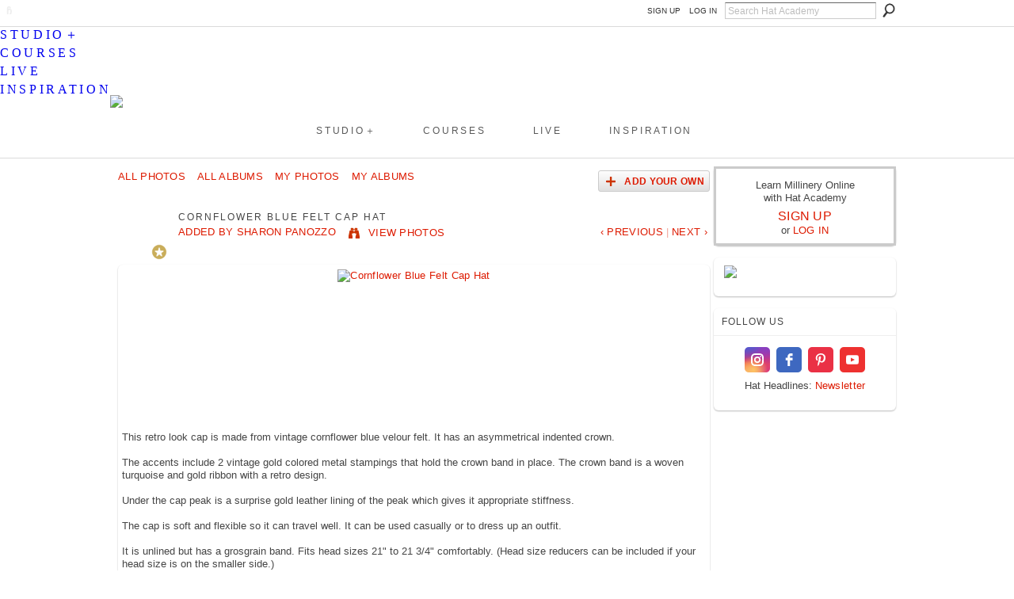

--- FILE ---
content_type: text/html; charset=UTF-8
request_url: https://hatacademy.com/photo/cornflower-blue-felt-cap-hat
body_size: 32307
content:
<!DOCTYPE html>
<html lang="en" xmlns:og="http://ogp.me/ns#">
<head data-layout-view="default" class="xj_layout_head">
<script>
    window.dataLayer = window.dataLayer || [];
            dataLayer.push({'googleAnalyticsMeasurementId': 'G-WEZDJR9Y3J'});
    </script>
<!-- Google Tag Manager -->
<script>(function(w,d,s,l,i){w[l]=w[l]||[];w[l].push({'gtm.start':
new Date().getTime(),event:'gtm.js'});var f=d.getElementsByTagName(s)[0],
j=d.createElement(s),dl=l!='dataLayer'?'&l='+l:'';j.async=true;j.src=
'https://www.googletagmanager.com/gtm.js?id='+i+dl;f.parentNode.insertBefore(j,f);
})(window,document,'script','dataLayer','GTM-T5W4WQ');</script>
<!-- End Google Tag Manager -->
        <meta http-equiv="Content-Type" content="text/html; charset=utf-8" />
    <title>Cornflower Blue Felt Cap Hat - Learn How To Make Hats Online | Hat Academy Millinery Courses</title>
    <link rel="icon" href="https://storage.ning.com/topology/rest/1.0/file/get/135191563?profile=original" type="image/x-icon" />
    <link rel="SHORTCUT ICON" href="https://storage.ning.com/topology/rest/1.0/file/get/135191563?profile=original" type="image/x-icon" />
    <meta name="description" content="This retro look cap is made from vintage cornflower blue velour felt. It has an asymmetrical indented crown.

The accents include 2 vintage gold colored metal…" />
    <meta name="keywords" content="cap, felt, blue" />
<meta name="title" content="Cornflower Blue Felt Cap Hat" />
<meta property="og:type" content="website" />
<meta property="og:url" content="https://hatacademy.com/photo/cornflower-blue-felt-cap-hat" />
<meta property="og:title" content="Cornflower Blue Felt Cap Hat" />
<meta property="og:image" content="https://storage.ning.com/topology/rest/1.0/file/get/2951561094?profile=RESIZE_180x180&amp;height=110">
<meta name="twitter:card" content="summary" />
<meta name="twitter:title" content="Cornflower Blue Felt Cap Hat" />
<meta name="twitter:description" content="This retro look cap is made from vintage cornflower blue velour felt. It has an asymmetrical indented crown.

The accents include 2 vintage gold colored metal…" />
<meta name="twitter:image" content="https://storage.ning.com/topology/rest/1.0/file/get/2951561094?profile=RESIZE_180x180&amp;height=110" />
<link rel="image_src" href="https://storage.ning.com/topology/rest/1.0/file/get/2951561094?profile=RESIZE_180x180&amp;height=110" />
<script type="text/javascript">
    djConfig = { preventBackButtonFix: false, isDebug: false }
ning = {"CurrentApp":{"premium":true,"iconUrl":"https:\/\/storage.ning.com\/topology\/rest\/1.0\/file\/get\/3003380954?profile=original&xn_version=202512201152","url":"httpshatacademy.ning.com","domains":["www.hatacademy.com","hatacademy.com"],"online":true,"privateSource":true,"id":"hatacademy","appId":6485913,"description":"Online hat making courses to help you develop your creative millinery skills. Learn from passionate milliners, for beginners to experienced.","name":"Learn How To Make Hats Online | Hat Academy Millinery Courses","owner":"34lggz7v21st2","createdDate":"2012-02-19T23:33:28.367Z","runOwnAds":false},"CurrentProfile":null,"maxFileUploadSize":7};
        (function(){
            if (!window.ning) { return; }

            var age, gender, rand, obfuscated, combined;

            obfuscated = document.cookie.match(/xgdi=([^;]+)/);
            if (obfuscated) {
                var offset = 100000;
                obfuscated = parseInt(obfuscated[1]);
                rand = obfuscated / offset;
                combined = (obfuscated % offset) ^ rand;
                age = combined % 1000;
                gender = (combined / 1000) & 3;
                gender = (gender == 1 ? 'm' : gender == 2 ? 'f' : 0);
                ning.viewer = {"age":age,"gender":gender};
            }
        })();

        if (window.location.hash.indexOf('#!/') == 0) {
        window.location.replace(window.location.hash.substr(2));
    }
    window.xg = window.xg || {};
xg.captcha = {
    'shouldShow': false,
    'siteKey': '6Ldf3AoUAAAAALPgNx2gcXc8a_5XEcnNseR6WmsT'
};
xg.addOnRequire = function(f) { xg.addOnRequire.functions.push(f); };
xg.addOnRequire.functions = [];
xg.addOnFacebookLoad = function (f) { xg.addOnFacebookLoad.functions.push(f); };
xg.addOnFacebookLoad.functions = [];
xg._loader = {
    p: 0,
    loading: function(set) {  this.p++; },
    onLoad: function(set) {
                this.p--;
        if (this.p == 0 && typeof(xg._loader.onDone) == 'function') {
            xg._loader.onDone();
        }
    }
};
xg._loader.loading('xnloader');
if (window.bzplcm) {
    window.bzplcm._profileCount = 0;
    window.bzplcm._profileSend = function() { if (window.bzplcm._profileCount++ == 1) window.bzplcm.send(); };
}
xg._loader.onDone = function() {
            if(window.bzplcm)window.bzplcm.start('ni');
        xg.shared.util.parseWidgets();    var addOnRequireFunctions = xg.addOnRequire.functions;
    xg.addOnRequire = function(f) { f(); };
    try {
        if (addOnRequireFunctions) { dojo.lang.forEach(addOnRequireFunctions, function(onRequire) { onRequire.apply(); }); }
    } catch (e) {
        if(window.bzplcm)window.bzplcm.ts('nx').send();
        throw e;
    }
    if(window.bzplcm) { window.bzplcm.stop('ni'); window.bzplcm._profileSend(); }
};
window.xn = { track: { event: function() {}, pageView: function() {}, registerCompletedFlow: function() {}, registerError: function() {}, timer: function() { return { lapTime: function() {} }; } } };</script>
<meta name="medium" content="image" /><link rel="alternate" type="application/atom+xml" title="Comments - Cornflower Blue Felt Cap Hat - Learn How To Make Hats Online | Hat Academy Millinery Courses" href="https://hatacademy.com/photo/comment/feed?attachedTo=6485913%3APhoto%3A170890&amp;xn_auth=no" />
<style type="text/css" media="screen,projection">
@import url("https://static.ning.com/socialnetworkmain/widgets/index/css/common-982.min.css?xn_version=3128532263");
@import url("https://static.ning.com/socialnetworkmain/widgets/photo/css/component.min.css?xn_version=3156643033");

</style>

<style type="text/css" media="screen,projection">
@import url("/generated-69468fc49fc4a7-60199337-css?xn_version=202512201152");

</style>

<style type="text/css" media="screen,projection">
@import url("/generated-695cbd5282fb88-93114072-css?xn_version=202512201152");

</style>

<!--[if IE 6]>
    <link rel="stylesheet" type="text/css" href="https://static.ning.com/socialnetworkmain/widgets/index/css/common-ie6.min.css?xn_version=463104712" />
<![endif]-->
<!--[if IE 7]>
<link rel="stylesheet" type="text/css" href="https://static.ning.com/socialnetworkmain/widgets/index/css/common-ie7.css?xn_version=2712659298" />
<![endif]-->
<link rel="EditURI" type="application/rsd+xml" title="RSD" href="https://hatacademy.com/profiles/blog/rsd" />
</head>
<body>
<!-- Google Tag Manager (noscript) -->
<noscript><iframe src="https://www.googletagmanager.com/ns.html?id=GTM-T5W4WQ"
height="0" width="0" style="display:none;visibility:hidden"></iframe></noscript>
<!-- End Google Tag Manager (noscript) -->
    <div class="xj_before_content">        <div id="xn_bar">
            <div id="xn_bar_menu">
                <div id="xn_bar_menu_branding" >
                                    </div>

                <div id="xn_bar_menu_more">
                    <form id="xn_bar_menu_search" method="GET" action="https://hatacademy.com/main/search/search">
                        <fieldset>
                            <input type="text" name="q" id="xn_bar_menu_search_query" value="Search Hat Academy" _hint="Search Hat Academy" accesskey="4" class="text xj_search_hint" />
                            <a id="xn_bar_menu_search_submit" href="#" onclick="document.getElementById('xn_bar_menu_search').submit();return false">Search</a>
                        </fieldset>
                    </form>
                </div>

                            <ul id="xn_bar_menu_tabs">
                                            <li><a href="https://hatacademy.com/main/authorization/signUp?target=https%3A%2F%2Fhatacademy.com%2Fphoto%2Fcornflower-blue-felt-cap-hat">SIGN UP</a></li>
                                                <li><a href="https://hatacademy.com/main/authorization/signIn?target=https%3A%2F%2Fhatacademy.com%2Fphoto%2Fcornflower-blue-felt-cap-hat">LOG IN</a></li>
                                    </ul>
                        </div>
        </div>
        </div>
    <div class="xg_theme" data-layout-pack="brutus">
        <div id="xg_themebody">
            <div id="xg_ad_above_header" class="xg_ad xj_ad_above_header">
                    <div class="xg_module module-plain  html_module module_text xg_reset" data-module_name="text"
        >
            <div class="xg_module_body xg_user_generated">
            <meta name="viewport" content="width=device-width, initial-scale=1" ></meta>
<link href="https://storage.ning.com/topology/rest/1.0/file/get/13003097691?profile=original" rel="stylesheet" type="text/css" ></link>
<p><br /></p>
        </div>
        </div>

                </div>        
            <div id="xg_head">
                <div id="xg_masthead">
                    <h1 id="xg_sitename" class="xj_site_name"><a id="application_name_header_link" href="/"><img src="//storage.ning.com/topology/rest/1.0/file/get/3003380226?profile=original" alt="Learn How To Make Hats Online | Hat Academy Millinery Courses"></a></h1>
                    <p id="xg_sitedesc" class="xj_site_desc"></p>
                </div>
                <div id="xg_navigation" class="xj_navigation"><ul>
    <li id="xg_tab_xn98" class="xg_subtab"><a href="https://shop.hatacademy.com/pages/studio"><span>STUDIO＋</span></a></li><li id="xg_tab_xn97" class="xg_subtab"><a href="https://shop.hatacademy.com/pages/millinery-courses"><span>COURSES</span></a></li><li id="xg_tab_xn99" class="xg_subtab"><a href="https://shop.hatacademy.com/collections/live-lessons"><span>LIVE</span></a></li><li id="xg_tab_profile" class="xg_subtab"><a href="/main"><span>INSPIRATION</span></a></li></ul>
</div>
            </div>
            <div id="xg_ad_below_header" class="xg_ad xj_ad_below_header">
                        <div class="xg_module module-plain  html_module module_text xg_reset" data-module_name="text"
        >
            <div class="xg_module_body xg_user_generated">
            <div class="line"></div>
        </div>
        </div>

                    </div>
            <div id="xg" class="xg_widget_photo xg_widget_photo_photo xg_widget_photo_photo_show">
            	 
                <div id="xg_body">
                   
                    <div class="xj_notifications"></div>
                    <div class="xg_column xg_span-16" id="column1">
                        <div id="xg_canvas" class="xj_canvas">
                            <div id="photo_page_body" data-jsPhotoGallery="">
<ul class="navigation easyclear"><li><a href="https://hatacademy.com/photo">All Photos</a></li><li><a href="https://hatacademy.com/photo/album/list">All Albums</a></li><li><a href="https://hatacademy.com/photo/photo/listForContributor?">My Photos</a></li><li><a href="https://hatacademy.com/photo/album/listForOwner?">My Albums</a></li><li class="right xg_lightborder navbutton"><a href="https://hatacademy.com/photo/photo/chooseUploader" class="xg_sprite xg_sprite-add">Add Your Own</a></li></ul>    <div class="xg_headline xg_headline-img xg_headline-2l">
    <div class="ib"><span class="xg_avatar"><a class="fn url" href="http://hatacademy.com/profile/SharonPanozzo"  title="Sharon Panozzo"><span class="table_img dy-avatar dy-avatar-64 "><img  class="photo photo" src="https://storage.ning.com/topology/rest/1.0/file/get/2993331841?profile=RESIZE_64x64&amp;width=64&amp;height=64&amp;crop=1%3A1" alt="" /><img class="dy-badge-image bottom-right" src="https://static.ning.com/socialnetworkmain/widgets/index/gfx/badges/goldstar_96x96.png?xn_version=3836570494" alt="" /></span></a></span></div>
<div class="tb"><h1>Cornflower Blue Felt Cap Hat</h1>
        <ul class="navigation byline">
            <li><a class="nolink">Added by </a><a href="/profile/SharonPanozzo">Sharon Panozzo</a></li>
            <li><a class="xg_sprite xg_sprite-view" href="https://hatacademy.com/photo/photo/listForContributor?screenName=184x37yfo8691">View Photos</a></li>
            <li class="right"><a id="previous_photo_link" title="‹ Previous" href="https://hatacademy.com/photo/cornflower-blue-felt-cap-hat/prev?context=user">‹ Previous</a> <a class="disabled nolink">|</a> <a id="next_photo_link" title="Next ›" href="https://hatacademy.com/photo/cornflower-blue-felt-cap-hat/next?context=user">Next ›</a></li>
        </ul>
    </div>
</div>
<div class="xg_module xg_module_with_dialog">
    <div class="xg_module_body">
        <div class="imgarea" >
            <p class="small last-child nobr right"></p>
            <div class="mainimg easyclear">
                <div class="photo ">

            <a href="https://hatacademy.com/photo/cornflower-blue-felt-cap-hat/next?context=user" class="next_photo_link">        <img style="max-height:600px" height="600" alt="Cornflower Blue Felt Cap Hat" src="https://storage.ning.com/topology/rest/1.0/file/get/2951561094?profile=RESIZE_710x&amp;height=600" />
        </a>    </div>            </div>
            <div class="xg_user_generated"><p class="description">This retro look cap is made from vintage cornflower blue velour felt. It has an asymmetrical indented crown.<br />
<br />
The accents include 2 vintage gold colored metal stampings that hold the crown band in place. The crown band is a woven turquoise and gold ribbon with a retro design.<br />
<br />
Under the cap peak is a surprise gold leather lining of the peak which gives it appropriate stiffness.<br />
<br />
The cap is soft and flexible so it can travel well. It can be used casually or to dress up an outfit.<br />
<br />
It is unlined but has a grosgrain band. Fits head sizes 21" to 21 3/4" comfortably. (Head size reducers can be included if your head size is on the smaller side.)<br />
<br />
<a href="https://www.etsy.com/listing/285906477/cornflower-blue-felt-cap-hat-turquoise?ref=shop_home_active_1">https://www.etsy.com/listing/285906477/cornflower-blue-felt-cap-hat-turquoise?ref=shop_home_active_1</a></p></div>
            <div class="left-panel">
                                                    <p class="share-links clear">
                                            </p>
                                <p class="small dy-clear view-count-container">
    <span class="view-count-label">Views:</span> <span class="view-count">37</span></p>

            </div>
            <div class="right-panel">
                <div class="edit_options">
                    <a target="_blank" class="xg_sprite xg_sprite-view-fullsize" href="https://storage.ning.com/topology/rest/1.0/file/get/2951561094?profile=original">View Full Size</a>
                    <div dojoType="OptionBox" style="display: none;">
                        <ul class="nobullets last-child">
                                                                                </ul>
                    </div>
                </div>
                <p class="small object-detail">
                                            <span id="tagsList">Tags: <a href="https://hatacademy.com/photo/photo/listTagged?tag=blue">blue</a>, <a href="https://hatacademy.com/photo/photo/listTagged?tag=cap">cap</a>, <a href="https://hatacademy.com/photo/photo/listTagged?tag=felt">felt</a><br/></span>
                                        
                </p>
                <div id="map_container" class="xg_lightborder" style="display:none; width:230px; height:230px;"></div>            </div>
        </div>
    </div>
</div>

        <div class="xg_module">
                                <div class="xg_module_body" id="comments" style="display: none" _numComments="0" _scrollTo="">
                    </div>
                    <div class="xg_module_body">
                    <p id="add-comment">Write a comment...</p>
                                            <div class="comment-join">
                            <h3>You need to be a <a href="https://hatacademy.com/main/authorization/signUp?" target="_self">member</a> of Hat Academy to add comments!</h3>
                                                <p><a href="https://hatacademy.com/main/authorization/signUp?target=https%3A%2F%2Fhatacademy.com%2Fphoto%2Fcornflower-blue-felt-cap-hat">Join Hat Academy</a></p>
                                                </div>
                                                        </div>
                    </div>
    <script type="text/javascript">xg.addOnRequire(function() { xg.photo.photo.show.incrementViewCount('6485913:Photo:170890'); });</script>
</div>

                        </div>
                    </div>
                    <div class="xg_column xg_span-5 xg_last" id="column2">
                        <div class="xj_user_info">    <div class="xg_module" id="xg_module_account">
        <div class="xg_module_body xg_signup xg_lightborder">
            <p>Learn Millinery Online<br />with Hat Academy</p>
                        <p class="last-child"><big><strong><a href="https://hatacademy.com/main/authorization/signUp?target=https%3A%2F%2Fhatacademy.com%2Fphoto%2Fcornflower-blue-felt-cap-hat">SIGN UP</a></strong></big><br/>or <a href="https://hatacademy.com/main/authorization/signIn?target=https%3A%2F%2Fhatacademy.com%2Fphoto%2Fcornflower-blue-felt-cap-hat" style="white-space:nowrap">LOG IN</a></p>
                    </div>
    </div>
</div>
                        <div class="xj_sidebar_content"><div class="xg_module html_module module_text xg_reset" data-module_name="text"
        >
            <div class="xg_module_body xg_user_generated">
            <p><a href="https://shop.hatacademy.com/collections/live-lessons/products/embroidery-in-millinery-live-lesson"><img src="https://storage.ning.com/topology/rest/1.0/file/get/31037741261?profile=RESIZE_710x" class="align-center"  /></a></p>
<div class="elfsight-app-8db26da2-eb34-4a78-b693-96c4e513e59e" data-elfsight-app-lazy=""></div>
        </div>
        </div>
<div class="xg_module html_module module_text xg_reset" data-module_name="text"
        >
        <div class="xg_module_head"><h2>FOLLOW US</h2></div>
        <div class="xg_module_body xg_user_generated">
            <div class="elfsight-app-af169646-911b-4b49-9ed0-f379fa4a66cd"></div>
<div class="elfsight-app-9387d43f-5b15-4946-aec8-a0cc430c82dc"></div>
<div class="elfsight-app-d8ffa464-375d-4121-9527-64b80892a2b5"></div>
<p style="text-align: center; padding-top: 5px;"><span class="font-size-2">Hat Headlines: <a href="#"><span id="nl0623">Newsletter</span></a></span></p>
<div class="elfsight-app-de13c552-187a-4f05-9778-d7a205579364"></div>
<div class="elfsight-app-bec442a7-edd4-461c-a932-8bba7365484c" data-elfsight-app-lazy=""></div>
        </div>
        </div>
</div>
                    </div>
                </div>
            </div>
            <div id="xg_foot">
                <div id="xg_footcontent">
                    <div class="xj_foot_content"><p class="left">
    &nbsp; &nbsp;© 2026             &nbsp; <a href="https://hatacademy.com">About</a> | <a href="https://hatacademy.com/page/contact-support">Contact</a> | <a href="https://shop.hatacademy.com/collections/millinery-courses">Catalog</a> | <a href="https://hatacademy.com/main/authorization/privacyPolicy">Privacy</a> | <a href="https://hatacademy.com/main/authorization/termsOfService">Terms</a>            &nbsp;
    Powered by<a class="poweredBy-logo" href="https://www.ning.com/" title="" alt="" rel="dofollow">
    <img class="poweredbylogo" width="87" height="15" src="https://static.ning.com/socialnetworkmain/widgets/index/gfx/Ning_MM_footer_blk@2x.png?xn_version=3605040243"
         title="Ning - build your own social network website" alt="Ning - platform for social network creation and community website building">
</a>    </p>
    <p class="right xg_lightfont">
                    <a href="https://hatacademy.com/main/embeddable/list">&nbsp;</a> &nbsp;|&nbsp;
                        <a href="https://hatacademy.com/main/authorization/signUp?target=https%3A%2F%2Fhatacademy.com%2Fmain%2Findex%2Freport" dojoType="PromptToJoinLink" _joinPromptText="Please sign up or sign in to complete this step." _hasSignUp="true" _signInUrl="https://hatacademy.com/main/authorization/signIn?target=https%3A%2F%2Fhatacademy.com%2Fmain%2Findex%2Freport">&nbsp;</a> &nbsp;|&nbsp;
                        <a href="https://hatacademy.com/main/authorization/privacyPolicy?previousUrl=https%3A%2F%2Fhatacademy.com%2Fphoto%2Fcornflower-blue-felt-cap-hat">Privacy Policy</a> &nbsp;|&nbsp;
                    <a href="https://hatacademy.com/main/authorization/termsOfService?previousUrl=https%3A%2F%2Fhatacademy.com%2Fphoto%2Fcornflower-blue-felt-cap-hat">Terms of Service</a>
            </p>
</div>
                </div>
            </div>
			<div id="xg_ad_below_footer" class="xg_ad xj_ad_below_footer">
				<div class="xg_module module-plain  html_module module_text xg_reset" data-module_name="text"
        >
            <div class="xg_module_body xg_user_generated">
            <div class="elfsight-app-72056a0b-8d84-4799-b845-61784e88fc38"></div>
<br />
<!-- HA Cookie Consent --><br />
<!-- Elfsight Announcement Bar | BF25 -->
<div class="elfsight-app-cd5e92fa-7942-43c6-bdc8-8fb43130acfe" data-elfsight-app-lazy=""></div>
        </div>
        </div>

			</div>
        </div>
    </div>
    <div class="xj_after_content"><div id="xj_baz17246" class="xg_theme"></div>
<div id="xg_overlay" style="display:none;">
<!--[if lte IE 6.5]><iframe></iframe><![endif]-->
</div>
<!--googleoff: all--><noscript>
	<style type="text/css" media="screen">
        #xg { position:relative;top:120px; }
        #xn_bar { top:120px; }
	</style>
	<div class="errordesc noscript">
		<div>
            <h3><strong>Hello, you need to enable JavaScript to use Learn How To Make Hats Online | Hat Academy Millinery Courses.</strong></h3>
            <p>Please check your browser settings or contact your system administrator.</p>
			<img src="/xn_resources/widgets/index/gfx/jstrk_off.gif" alt="" height="1" width="1" />
		</div>
	</div>
</noscript><!--googleon: all-->
<script type="text/javascript" src="https://static.ning.com/socialnetworkmain/widgets/lib/core.min.js?xn_version=1651386455"></script>        <script>
            var sources = ["https:\/\/static.ning.com\/socialnetworkmain\/widgets\/lib\/js\/jquery\/jquery.ui.widget.js?xn_version=202512201152","https:\/\/static.ning.com\/socialnetworkmain\/widgets\/lib\/js\/jquery\/jquery.iframe-transport.js?xn_version=202512201152","https:\/\/static.ning.com\/socialnetworkmain\/widgets\/lib\/js\/jquery\/jquery.fileupload.js?xn_version=202512201152","https:\/\/storage.ning.com\/topology\/rest\/1.0\/file\/get\/12882175084?profile=original&r=1724772588","https:\/\/storage.ning.com\/topology\/rest\/1.0\/file\/get\/11108788653?profile=original&r=1684134906","https:\/\/storage.ning.com\/topology\/rest\/1.0\/file\/get\/11128322654?profile=original&r=1721175587","https:\/\/storage.ning.com\/topology\/rest\/1.0\/file\/get\/11128322478?profile=original&r=1721175588"];
            var numSources = sources.length;
                        var heads = document.getElementsByTagName('head');
            var node = heads.length > 0 ? heads[0] : document.body;
            var onloadFunctionsObj = {};

            var createScriptTagFunc = function(source) {
                var script = document.createElement('script');
                
                script.type = 'text/javascript';
                                var currentOnLoad = function() {xg._loader.onLoad(source);};
                if (script.readyState) { //for IE (including IE9)
                    script.onreadystatechange = function() {
                        if (script.readyState == 'complete' || script.readyState == 'loaded') {
                            script.onreadystatechange = null;
                            currentOnLoad();
                        }
                    }
                } else {
                   script.onerror = script.onload = currentOnLoad;
                }

                script.src = source;
                node.appendChild(script);
            };

            for (var i = 0; i < numSources; i++) {
                                xg._loader.loading(sources[i]);
                createScriptTagFunc(sources[i]);
            }
        </script>
    <script type="text/javascript">
if (!ning._) {ning._ = {}}
ning._.compat = { encryptedToken: "<empty>" }
ning._.CurrentServerTime = "2026-01-21T13:28:50+00:00";
ning._.probableScreenName = "";
ning._.domains = {
    base: 'ning.com',
    ports: { http: '80', ssl: '443' }
};
ning.loader.version = '202512201152'; // DEP-251220_1:477f7ee 33
djConfig.parseWidgets = false;
</script>
    <script type="text/javascript">
        xg.token = '';
xg.canTweet = false;
xg.cdnHost = 'static.ning.com';
xg.version = '202512201152';
xg.useMultiCdn = true;
xg.staticRoot = 'socialnetworkmain';
xg.xnTrackHost = null;
    xg.cdnDefaultPolicyHost = 'static';
    xg.cdnPolicy = [];
xg.global = xg.global || {};
xg.global.currentMozzle = 'photo';
xg.global.userCanInvite = false;
xg.global.requestBase = '';
xg.global.locale = 'en_US';
xg.num_thousand_sep = ",";
xg.num_decimal_sep = ".";
(function() {
    dojo.addOnLoad(function() {
        if(window.bzplcm) { window.bzplcm.ts('hr'); window.bzplcm._profileSend(); }
            });
            xg._loader.onLoad('xnloader');
    })();    </script>
<link rel="stylesheet" href="https://storage.ning.com/topology/rest/1.0/file/get/11128585685?profile=original">

<!-- Mobile Menu 2-->
<script>
x$(document).ready(function() {

var SP_Mobile_Menu = x$('#xg_navigation').html();
  
x$('#xn_bar').prepend('<div class="SP_Mobile_Menu_Wrap"><div class="SP_Mobile_Button"><a href="#"><span></span></a></div></div>');
  
x$('.xj_before_content').after('<div class="SP_Mobile_Menu_Drop_Wrap"><div class="SP_Mobile_Menu">'+SP_Mobile_Menu+'</div></div>');

x$( ".SP_Mobile_Button a" ).click(function(e) {
x$( ".SP_Mobile_Menu" ).slideToggle( "fast" );
e.preventDefault();
});

if (x$(window).width() < 769) {
x$('.SP_Mobile_Menu ul li').not('.SP_Mobile_Menu ul.xg_subtab li').addClass('SP_Mobile_Click');
}

    x$('li.SP_Mobile_Click:has(div.xg_subtab > ul.xg_subtab)').each(function(){

    x$('li.SP_Mobile_Click:has(div.xg_subtab) > a').not('div.xg_subtab > ul.xg_subtab > li > a').click(function(e) {
    e.preventDefault();
    x$(this).next().fadeIn();
    });
    });

});
</script>
<!-- My lessons -->
<script type="text/javascript" src="https://storage.ning.com/topology/rest/1.0/file/get/11128585689?profile=original"></script>
<!-- My lessons data -->
<script type="text/javascript" src="https://storage.ning.com/topology/rest/1.0/file/get/12493860699?profile=original"></script>
<!-- main order -->
<script>
if (x$(window).width() < 769) {
x$('.xg_widget_main #xg_layout_column_1').insertAfter('.xg_widget_main #xg_layout_column_2');
}
</script>
<!-- my lessons -->
<script type="text/javascript">
if (typeof(x$) != 'undefined') {
x$("#settings_form .profile_questions").after('<a name="lessons" id="lessons"></a><div style="margin-bottom: 90px;"></div><div class="elfsight-app-4714ad9a-5222-4571-b251-d5928186afd5"></div><br /><br /><p><strong>» My Lessons</strong> Access purchased lessons via links below.<br /><br /><strong>✧ 50% OFF Studio+ First Month</strong><br />Always something new to learn! code: <a href="https://shop.hatacademy.com/pages/studio">LOVE2HAT</a><strong><br /><br />✦ Free to Sell Marketplace</strong><br /> Showcase your unique millinery: <a href="https://www.hatporium.com/sell-with-us/">Hatporium</a></p>');
}
else{
}
</script>
<!-- Mystudio -->
<script type="text/javascript">
if (typeof(x$) != 'undefined') {
x$("#xn_bar_menu #xn_username").after('<a href="https://www.hatacademy.studio/learn-millinery" target="_self">My Studio＋</a>');
}
else{
}
</script>
<!-- search -->
<script type="text/javascript">
if (typeof(x$) != 'undefined') {
x$(".xg_widget_main_search .xg_headline").after('<div class="elfsight-app-4714ad9a-5222-4571-b251-d5928186afd5"></div>');
}
else{
}
</script>
<!-- Activity large -->
<script type="text/javascript">
// Make uploaded photos in Latest Activity list bigger.

function jQH_Enlarge_LA_img() {
x$('.xg_module_activity .dy-content-thumb-link:nth-child(1) img').each(function() {
if (x$(this).attr('width') != '400px') {
  var jQH_src = x$(this).attr('src');
  var jQH_srcq = jQH_src.indexOf('?');
  if (jQH_srcq > 0) jQH_src = jQH_src.substring(0, jQH_srcq);
  jQH_src += '?profile=RESIZE_710x';
  x$(this).attr('src', jQH_src);

}
});
}
if (x$('.xg_module_activity .dy-content-thumb-link img').length > 0) {
   jQH_Enlarge_LA_img();
}
</script> 

<!-- New quick add -->
<script type="text/javascript">
if (typeof(x$) != 'undefined') {
x$(".xj_StatusAndShareLink").after('<div class="newquickpost">Share:&nbsp;&nbsp;<a href="//hatacademy.com/photo/photo/new">Photos</a>&nbsp;&nbsp;|&nbsp;&nbsp;<a href="//hatacademy.com/forum/topic/new" >Discussion</a>&nbsp;&nbsp;|&nbsp;&nbsp;<a href="//hatacademy.com/video/video/addEmbed">Video</a></div>');
}
else{
}
</script>

<!-- page tabs -->
<script>
// Get the element with id="defaultOpen" and click on it
document.getElementById("defaultOpen").click();
</script>
<!-- Social share -->
<script type="text/javascript">
if (typeof(x$) != 'undefined') {
x$(".xg_blog_mypage.xg_module_with_dialog, #photo_page_body .xg_module_with_dialog, .xg_widget_video .xg_module_with_dialog, .xg_widget_forum .xg_module_with_dialog").after('<p style="text-align: center;">Recommended…</p><div class="elfsight-app-4714ad9a-5222-4571-b251-d5928186afd5"></div><div class="line"></div>');
}
else{
}
</script>
<!-- Related feed desktop -->
<script type="text/javascript">
if (typeof(x$) != 'undefined') {
x$("#xg_network_activity .xg_separator.xj_activity_item:nth-child(4)").after('&nbsp; &nbsp;Recommended… <div class="elfsight-app-4714ad9a-5222-4571-b251-d5928186afd5"></div><div class="line"></div>');
}
else{
}
</script>
<!-- Facebook Pixel Code -->
<script>
  !function(f,b,e,v,n,t,s)
  {if(f.fbq)return;n=f.fbq=function(){n.callMethod?
  n.callMethod.apply(n,arguments):n.queue.push(arguments)};
  if(!f._fbq)f._fbq=n;n.push=n;n.loaded=!0;n.version='2.0';
  n.queue=[];t=b.createElement(e);t.async=!0;
  t.src=v;s=b.getElementsByTagName(e)[0];
  s.parentNode.insertBefore(t,s)}(window, document,'script',
  'https://connect.facebook.net/en_US/fbevents.js');
  fbq('init', '549747932419507');
  fbq('track', 'PageView');
</script>
<noscript><img height="1" width="1" style="display:none"
  src="https://www.facebook.com/tr?id=549747932419507&ev=PageView&noscript=1"
/></noscript>
<!-- End Facebook Pixel Code -->
<!-- elfsight -->
<script src="https://static.elfsight.com/platform/platform.js" data-use-service-core defer></script><script>
    document.addEventListener("DOMContentLoaded", function () {
        if (!dataLayer) {
            return;
        }
        var handler = function (event) {
            var element = event.currentTarget;
            if (element.hasAttribute('data-track-disable')) {
                return;
            }
            var options = JSON.parse(element.getAttribute('data-track'));
            dataLayer.push({
                'event'         : 'trackEvent',
                'eventType'     : 'googleAnalyticsNetwork',
                'eventCategory' : options && options.category || '',
                'eventAction'   : options && options.action || '',
                'eventLabel'    : options && options.label || '',
                'eventValue'    : options && options.value || ''
            });
            if (options && options.ga4) {
                dataLayer.push(options.ga4);
            }
        };
        var elements = document.querySelectorAll('[data-track]');
        for (var i = 0; i < elements.length; i++) {
            elements[i].addEventListener('click', handler);
        }
    });
</script>

</div>
</body>
</html>
